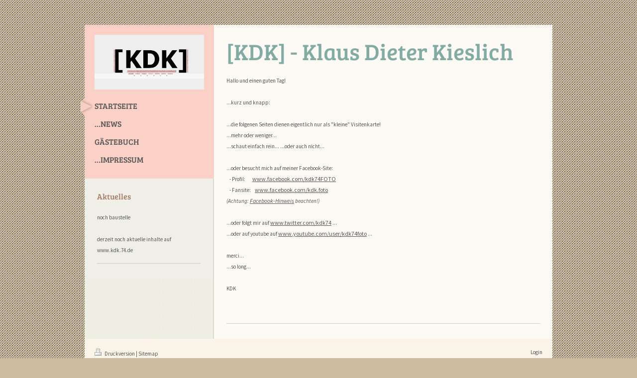

--- FILE ---
content_type: text/css
request_url: https://www.kdk74.com/s/style/layout.css?1707167034
body_size: 1161
content:
@import url(//cdn.website-start.de/s/css/templates/Bree+Serif.css);
@import url(//cdn.website-start.de/s/css/templates/Source+Sans+Pro.css);

/* LAYOUT SETTINGS */

html body
{background-color: #ccbc9f;  margin: 0; padding: 0; height: auto;
}


.diyw #diywebWrapper{ width: 940px; margin: 50px auto; background-image: url('https://www.kdk74.com/s/img/image02.png');}
.diyw #diywebLeftSide { width: 260px;float: left; background-color: #efeee7; }
.diyw #diywebRightSide { width: 640px; padding: 20px; float: right; background-color: #fdfaf5;}
.diyw #diywebFooter { width: 900px; padding: 20px; background-color: #fbf4e9; clear: both;}
.diyw #diywebHeader { background-color: #fad0c7; padding: 20px;}

.diyw #diywebFooterCenter,
.diyw .diywebListItem,
.diyw #diywebAllContent,
.diyw #diywebHeader,
.diyw #diywebFooter,
.diyw .diywebFooterCenter,
.diyw #mainNav1,
.diyw #diywebHeader div#emotion-header,
.diyw #diywebHeadWrap{ margin: 0 auto;}


/* TEXTFORMATIERUNG */

.diyw #diywebWrapper { font-size: 11px;line-height: 22px;font-family: 'Source Sans Pro', sans-serif; color: #575756;}
.diyw .hr { color:#ccc;}

.diyw #diywebMainContent h1 {font-family: 'Bree Serif', serif;  font-size: 46px; color: #82aba3; font-weight: normal; margin-bottom: 10px; line-height: 56px;}
.diyw #diywebMainContent h2 {font-family: 'Bree Serif', serif;  font-size: 18px; color: #a57d67; font-weight: normal; margin-top: 40px; margin-bottom: 15px;}
.diyw #diywebMainContent .n p a { font-size: 12px; text-decoration: underline; color: #575756;}
.diyw #diywebMainContent ul {font-size: 11px; color: #575756; padding-left: 20px; font-family: 'Source Sans Pro', sans-serif;}

.diyw #diywebSidebar h1 {font-family: 'Bree Serif', serif;  font-size: 16px; color: #a57d67; font-weight: normal; margin-bottom: 10px;}
.diyw #diywebSidebar h2 {font-family: 'Bree Serif', serif;  font-size: 13px; color: #a57d67; font-weight: normal;margin-top: 25px; margin-bottom: 10px;}
.diyw #diywebSidebar .n p a { font-size: 11px; text-decoration: underline;}
.diyw #diywebSidebar ul {font-size: 11px;  padding-left: 5px;}

/* HEADER */

.diyw #diywebHeader {}
.diyw #diywebLogo {}

/* NAVIGATION */

.diyw #diywebNavigation { font-size: 16px; margin-top: 15px;font-family: 'Bree Serif', serif; }
.diyw #diywebNavigation li .level_1 { padding: 7px 0px;}
.diyw #diywebNavigation .mainNav2 li { padding: 5px 0px; font-size: 11px; padding-left: 20px;}
.diyw #diywebNavigation .level_1.current,
.diyw #diywebNavigation .parent.level_1 {background-image: url('https://www.kdk74.com/s/img/image01.png');background-repeat: no-repeat;position: relative;margin-left: -28px;padding-left: 28px;background-position: left 1px;}

.diyw #mainNav1, .diyw #mainNav2, .diyw #mainNav3 {list-style: none; margin: 0; padding: 0; white-space: nowrap; text-transform: uppercase;}
.diyw #mainNav1 a, .diyw #mainNav2 a, .diyw #mainNav3 a{ white-space: normal; word-wrap: break-word;	}
.diyw #mainNav1 a, .diyw #mainNav2 a, .diyw #mainNav3 a { display: block; text-decoration: none;}

.diyw .mainNav1 a { color: #575756;}

.diyw #diywebSidebar {padding: 20px; border-right: 2px solid #dad9cd; }

/* FOOTER */

.diyw #diywebFooterCenter {font-family: 'Source Sans Pro', sans-serif;}
.diyw #diywebFooterCenter a { color: #575756; text-decoration: none;}

/* CLEARFIX */

.diyw #diywebAllContent:before,
.diyw #diywebAllContent:after,
.diyw #mainNav1:before,
.diyw #mainNav1:after,
.diyw #mainNav2:before,
.diyw #mainNav2:after,
.diyw #mainNav3:before,
.diyw #mainNav4:after,
.diyw .thumbElement { content: "\0020"; display: block; height: 0; overflow: hidden;}

.diyw #mainNav1:after,
.diyw #mainNav2:after,
.diyw #mainNav3:after,
.diyw #diywebAllContent:after,
.diyw .thumbElement  { clear: both; }

.diyw #mainNav1,
.diyw #mainNav2,
.diyw #mainNav3,
.diyw #diywebAllContent,
.diyw .thumbElement {  zoom: 1; }



--- FILE ---
content_type: text/css
request_url: https://www.kdk74.com/s/style/main.css?1707167034
body_size: 67
content:
.body { background-color: #ccbc9f;background-image: url(//cdn.website-start.de/s/img/cms/background/customcolor//black/15.gif);background-repeat: repeat;background-position: center top;background-attachment: scroll;background-size: auto;-ms-behavior: url(/c/htc/backgroundsize.min.htc); } 

--- FILE ---
content_type: text/css
request_url: https://cdn.website-start.de/s/css/templates/Bree+Serif.css
body_size: 314
content:
/* bree-serif-regular - latin-ext_latin */
@font-face {
    font-family: 'Bree Serif';
    font-style: normal;
    font-weight: 400;
    src: url('/s/fonts/Bree_Serif/bree-serif-v17-latin-ext_latin-regular.eot'); /* IE9 Compat Modes */
    src: local(''),
    url('/s/fonts/Bree_Serif/bree-serif-v17-latin-ext_latin-regular.eot?#iefix') format('embedded-opentype'), /* IE6-IE8 */
    url('/s/fonts/Bree_Serif/bree-serif-v17-latin-ext_latin-regular.woff2') format('woff2'), /* Super Modern Browsers */
    url('/s/fonts/Bree_Serif/bree-serif-v17-latin-ext_latin-regular.woff') format('woff'), /* Modern Browsers */
    url('/s/fonts/Bree_Serif/bree-serif-v17-latin-ext_latin-regular.ttf') format('truetype'), /* Safari, Android, iOS */
    url('/s/fonts/Bree_Serif/bree-serif-v17-latin-ext_latin-regular.svg#BreeSerif') format('svg'); /* Legacy iOS */
}